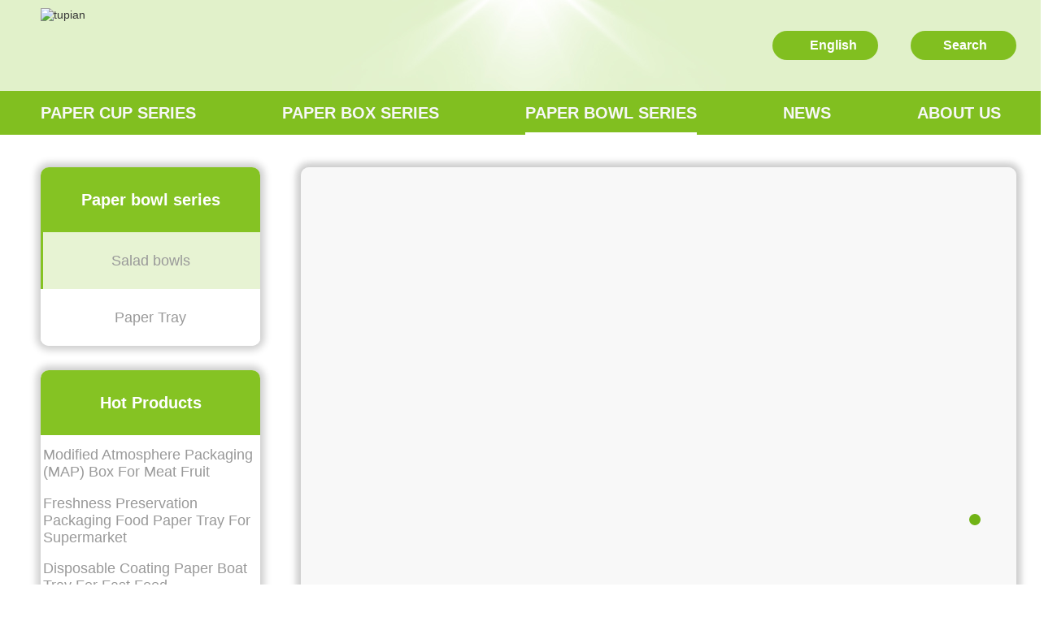

--- FILE ---
content_type: text/html; charset=utf-8
request_url: https://www.mingkay.com/lists/62.html?page=3
body_size: 4408
content:
<!DOCTYPE html>
<html lang="en">
<head>
	<meta charset="UTF-8">
	<meta name="viewport" content="width=device-width, initial-scale=1.0">
	<meta http-equiv="X-UA-Compatible" content="ie=edge">
	<title>paper soup bowl,paper bowl with lid,disposable paper bowl,Yuhao group</title>
	<meta name="keywords" content="paper,soup,bowl,paper,bowl,with,lid,disposable,paper,bowl,paper,bowl,300gsm,mesin,cetak,paper,,bowl,craft,paper,bowl" />
	<meta name="description" content="Changsha Mingkai Paper Products Co., Ltd. was established by Changsha Yuhao Imports &amp; Exports Trading Co. Ltd. with an initial investment of 50 Million Yuan, it is an enterprise focusing on manufacturing and exporting of biodegradable paper products. Our factory is located in the emerging industrial cluster in Hunan, China - Ningxiang Jinyu Industrial Park, covering an area of 20 acres with a construction area of over than 30,000 square meters. The industrial park is just 40 kilometers away from Changsha Xialing Port, which enjoys a unique water transportation routes, leading to all parts of the world." />
<!-- Google tag (gtag.js) -->
<script async src="https://www.googletagmanager.com/gtag/js?id=G-FZ5YPF1DT1"></script>


	<!-- Google tag (gtag.js) -->
<script async src="https://www.googletagmanager.com/gtag/js?id=G-FZ5YPF1DT1"></script>
<script>
  window.dataLayer = window.dataLayer || [];
  function gtag(){dataLayer.push(arguments);}
  gtag('js', new Date());

  gtag('config', 'G-FZ5YPF1DT1');
</script>	<link rel="stylesheet" href="/static/modules/cms/css/swiper.min.css">
	<link rel="stylesheet" href="/static/modules/cms/css/main.css">
	<link rel="stylesheet" href="/static/modules/cms/css/aos.css">
	<link rel="stylesheet" href="/static/modules/cms/css/animate.css">
	<!-- Google Tag Manager -->
    <script>(function(w,d,s,l,i){w[l]=w[l]||[];w[l].push({'gtm.start':
    new Date().getTime(),event:'gtm.js'});var f=d.getElementsByTagName(s)[0],
    j=d.createElement(s),dl=l!='dataLayer'?'&l='+l:'';j.async=true;j.src=
    'https://www.googletagmanager.com/gtm.js?id='+i+dl;f.parentNode.insertBefore(j,f);
    })(window,document,'script','dataLayer','GTM-MJDDGK5');</script>
    <!-- End Google Tag Manager -->
    <!-- Google Tag Manager (noscript) -->
    <noscript><iframe src="https://www.googletagmanager.com/ns.html?id=GTM-MJDDGK5"
    height="0" width="0" style="display:none;visibility:hidden"></iframe></noscript>
    <!-- End Google Tag Manager (noscript) -->
</head>

<body>
<header> 
 

	<div class="center">
		<div class="content clearfix">
			<a class="left logo" href="/">
				<img src="/uploads/images/20220706/daca7789875b66c1399376c34a542c84.png" class="img1" alt="tupian">
			</a>
			<div class="right clearfix">
				<div class="yychange clearfix">
					<div class="img"><img src="/static/modules/cms/images/change_1.png" alt=""></div>
					<div class="change">
						<p class="p1">English</p>
						<div class="detail">
							<div class="d1"><a href="http://mingkay.com/">English</a></div>
						<div class="d1"><a href="http://pv.mingkay.com/">En français</a> </div>	<!---->
						</div>
					</div>
					<div class="jt"><img src="/static/modules/cms/images/change_2.png" alt=""></div>
				</div>
				<div class="search clearfix">
					<form  action="/search">
					<div class="img"><img src="/static/modules/cms/images/change_3.png" alt=""></div>
					<input type="text" name="keyword" id="keyword" value="" placeholder="Search" />
					</form>
				</div>
			</div>
		</div>
	</div>
	<div class="bottom">
		<ul class="content clearfix tabs">
						<li class="left  hvr-underline-from-center ">
								<a href="/55.html">Paper Cup Series<i></i></a>

								<ul class="xl">
										<li><a href="/Doublewallcups.html">Double wall cups</a></li>
										<li><a href="/ColdDrinkPaperCups.html">Cold Drink Paper Cups</a></li>
										<li><a href="/IcecreamcupxZG.html">Ice cream cups</a></li>
										<li><a href="/Ripplewallcup.html">Ripple wall cups</a></li>
										<li><a href="/Saucecup.html">Sauce cups</a></li>
										<li><a href="/Singlewallpapercups.html">Single wall  cups</a></li>
										<li><a href="/Soupcups.html">Soup cups</a></li>
										<li><a href="/SouffleCup.html">Souffle Cup</a></li>
										<li><a href="/EmbossedCup.html">Embossed Cup</a></li>
									</ul>
								
			</li>
						<li class="left  hvr-underline-from-center ">
								<a href="/57.html">Paper box series<i></i></a>

								<ul class="xl">
										<li><a href="/Takeawaybox.html">Take away boxes</a></li>
										<li><a href="/Noodlebox.html">Noodle boxes</a></li>
										<li><a href="/Compartmentbox.html">Compartment boxes</a></li>
										<li><a href="/Paperplate.html">Paper plate</a></li>
										<li><a href="/Rectangleboxes.html">Rectangle boxes</a></li>
										<li><a href="/FriedChickenBoxes.html">Fried Chicken Boxes</a></li>
										<li><a href="/DisposableTablewareON5.html">Disposable Tableware</a></li>
										<li><a href="/PaperBag.html">Paper Bag</a></li>
									</ul>
								
			</li>
						<li class="left hover hvr-underline-from-center ">
								<a href="/62.html">Paper bowl series<i></i></a>

								<ul class="xl">
										<li><a href="/Saladbowls.html">Salad bowls</a></li>
										<li><a href="/PaperTray.html">Paper Tray</a></li>
									</ul>
								
			</li>
						<li class="left  hvr-underline-from-center ">
								<a href="/news.html">News</a>

								
			</li>
						<li class="left  hvr-underline-from-center ">
								<a href="/aboutus.html">About us</a>

								
			</li>
						
		</ul>
	</div>

</header>
		
		<section class="pro_section prolistPage">
			<div class="w1200 pro01">
				<div class="pro01_1">
					<div class="pro01_1_top">
						<div class="pro01_1_title">Paper bowl series</div>

												<div class="pro01_1_page hover"><a href="/Saladbowls.html">Salad bowls</a></div>
												<div class="pro01_1_page "><a href="/PaperTray.html">Paper Tray</a></div>
												
					</div>
					<div class="pro01_1_bottom">
						<div class="pro01_1_title">Hot Products</div>
												<div class="pro01_1_page"><a href="/PaperTray/130.html">Modified Atmosphere Packaging (MAP) Box For Meat Fruit</a></div>
												<div class="pro01_1_page"><a href="/PaperTray/129.html">Freshness Preservation Packaging Food Paper Tray For Supermarket</a></div>
												<div class="pro01_1_page"><a href="/PaperTray/123.html">Disposable Coating Paper Boat Tray For Fast Food</a></div>
												<div class="pro01_1_page"><a href="/PaperTray/122.html">Custom Printed Waterproof Board Boat Food Trays</a></div>
												<div class="pro01_1_page"><a href="/Saladbowls/119.html">Customized Togo Square Paper Food Container</a></div>
												
					</div>
				</div>
				<div class="pro02_2">
					<div class="part1">
						<!-- Swiper -->
						<div class="swiper mySwiper_a1">
							<div class="swiper-wrapper">
																<div class="swiper-slide">
									<img src="/uploads/images/20240910/6c8b6eb648f6d6feb4d4c36754fc2e47.png" alt="">
								</div>
															</div>
							<div class="swiper-pagination"></div>
						</div>
					    <div class="part1_1">
							<div class="tit">Salad bowls</div>
							<div class="ccont"> </div>
						    <div class="btn_a"><a href="/index.php/aboutus.html#lxwm" class="clearfix"><span>Inquiry Now</span><i></i></a></div>
						</div>
					</div>
					<div class="part2">
						<ul class="list clearfix">
														<li class="item scaleImg">
							<a href="/Saladbowls/93.html">
								<div class="img"><img src="/uploads/images/20230320/31885c3d7ba6b81406602a8788b50bca.jpg" alt=""></div>
							    <div class="cont">
									<div class="p1">Custom Print Disposable Salad Bowl </div>
									<div class="toptit clearfix">
        							    <div class="item1">Size</div>
        							    <div class="item1">Top Dia</div>
        							    <div class="item1">Bottom Dia</div>
        							    <div class="item1">Height</div>
        							    <div class="item1">Packaging</div>
        							</div>
        								<div class="bottomcont">
    								               									<div class="item1 clearfix">
        							         <div class="p1">500ml</div>
        							         <div class="p1">150</div>
            							     <div class="p1">128</div>
            							     <div class="p1">50</div>
            							     <div class="p1">50*6</div>
            							    </div>
            							                							            									<div class="item1 clearfix">
        							         <div class="p1">750ml</div>
        							         <div class="p1">150</div>
            							     <div class="p1">128</div>
            							     <div class="p1">60</div>
            							     <div class="p1">50*6</div>
            							    </div>
            							                							                							                							                							                							    							            </div>
								  
								</div>
							</a>
						    </li>
														<li class="item scaleImg">
							<a href="/Saladbowls/92.html">
								<div class="img"><img src="/uploads/images/20220919/4fbc56c48192e42eba93083bcececdbb.jpg" alt=""></div>
							    <div class="cont">
									<div class="p1">Biodegradable Manufacturer Food Packing Containers</div>
									<div class="toptit clearfix">
        							    <div class="item1">Size</div>
        							    <div class="item1">Top Dia</div>
        							    <div class="item1">Bottom Dia</div>
        							    <div class="item1">Height</div>
        							    <div class="item1">Packaging</div>
        							</div>
        								<div class="bottomcont">
    								               									<div class="item1 clearfix">
        							         <div class="p1">500ml</div>
        							         <div class="p1">150</div>
            							     <div class="p1">128</div>
            							     <div class="p1">50</div>
            							     <div class="p1">50*6</div>
            							    </div>
            							                							            									<div class="item1 clearfix">
        							         <div class="p1">750ml</div>
        							         <div class="p1">150</div>
            							     <div class="p1">128</div>
            							     <div class="p1">60</div>
            							     <div class="p1">50*6</div>
            							    </div>
            							                							                							                							                							                							    							            </div>
								  
								</div>
							</a>
						    </li>
														<li class="item scaleImg">
							<a href="/Saladbowls/76.html">
								<div class="img"><img src="/uploads/images/20220919/17592978d86b844d0c255fc9368f1d3d.jpg" alt=""></div>
							    <div class="cont">
									<div class="p1">Supplier Disposable Paper Bowls</div>
									<div class="toptit clearfix">
        							    <div class="item1">Size</div>
        							    <div class="item1">Top Dia</div>
        							    <div class="item1">Bottom Dia</div>
        							    <div class="item1">Height</div>
        							    <div class="item1">Packaging</div>
        							</div>
        								<div class="bottomcont">
    								               									<div class="item1 clearfix">
        							         <div class="p1">500ml</div>
        							         <div class="p1">150</div>
            							     <div class="p1">128</div>
            							     <div class="p1">45</div>
            							     <div class="p1">50*6</div>
            							    </div>
            							                							            									<div class="item1 clearfix">
        							         <div class="p1">650ml</div>
        							         <div class="p1">150</div>
            							     <div class="p1">128</div>
            							     <div class="p1">50</div>
            							     <div class="p1">50*6</div>
            							    </div>
            							                							                							                							                							                							    							            </div>
								  
								</div>
							</a>
						    </li>
														
						</ul>
						<!-- 分页 -->
						<div class="page">
							<div class="page_main clearfix">
								<div class="lzs"><a href="/lists/62.html?page=1">&lt;&lt;</a></div>
								<div class="btn"><a href="/lists/62.html?page=2">&lt;</a></div>
								<div class="nums">
									<div class="list1 clearfix">
																				<li class="item "><a href="/lists/62.html?page=1">1</a></li>
																				<li class="item "><a href="/lists/62.html?page=2">2</a></li>
																				<li class="item hover"><a href="/lists/62.html?page=3">3</a></li>
																				<li class="item "><a href="/lists/62.html?page=4">4</a></li>
																			</div>
								</div>
								<div class="btn btn1"><a href="/lists/62.html?page=4">&gt;</a></div>
								<div class="rzs"><a href="/lists/62.html?page=4">&gt;&gt;</a></div>

							</div>
						</div>
						
					</div>
				</div>
			</div>

		</section>

<footer class="clearfix">
	<div class="content clearfix">
		<div class="top clearfix">
			<div class="part1">
								<div class="part1_1">
					<div class="tit"><a href="/55.html">Paper Cup Series</a></div>
										<div class="list clearfix">
												<li class="item"><a href="/Doublewallcups.html">Double wall cups</a></li>
												<li class="item"><a href="/ColdDrinkPaperCups.html">Cold Drink Paper Cups</a></li>
												<li class="item"><a href="/IcecreamcupxZG.html">Ice cream cups</a></li>
												<li class="item"><a href="/Ripplewallcup.html">Ripple wall cups</a></li>
												<li class="item"><a href="/Saucecup.html">Sauce cups</a></li>
												<li class="item"><a href="/Singlewallpapercups.html">Single wall  cups</a></li>
												<li class="item"><a href="/Soupcups.html">Soup cups</a></li>
												<li class="item"><a href="/SouffleCup.html">Souffle Cup</a></li>
												<li class="item"><a href="/EmbossedCup.html">Embossed Cup</a></li>
											</div>
										
				</div>
								<div class="part1_1">
					<div class="tit"><a href="/57.html">Paper box series</a></div>
										<div class="list clearfix">
												<li class="item"><a href="/Takeawaybox.html">Take away boxes</a></li>
												<li class="item"><a href="/Noodlebox.html">Noodle boxes</a></li>
												<li class="item"><a href="/Compartmentbox.html">Compartment boxes</a></li>
												<li class="item"><a href="/Paperplate.html">Paper plate</a></li>
												<li class="item"><a href="/Rectangleboxes.html">Rectangle boxes</a></li>
												<li class="item"><a href="/FriedChickenBoxes.html">Fried Chicken Boxes</a></li>
												<li class="item"><a href="/DisposableTablewareON5.html">Disposable Tableware</a></li>
												<li class="item"><a href="/PaperBag.html">Paper Bag</a></li>
											</div>
										
				</div>
								<div class="part1_1">
					<div class="tit"><a href="/62.html">Paper bowl series</a></div>
										<div class="list clearfix">
												<li class="item"><a href="/Saladbowls.html">Salad bowls</a></li>
												<li class="item"><a href="/PaperTray.html">Paper Tray</a></li>
											</div>
										
				</div>
								<div class="part1_1">
					<div class="tit"><a href="/news.html">News</a></div>
										
				</div>
								<div class="part1_1">
					<div class="tit"><a href="/aboutus.html">About us</a></div>
										
				</div>
								
			</div>
			<div class="part2">
				<div class="p1">contact us</div>
				<div class="link clearfix">
					<div class="img"><img src="/static/modules/cms/images/foot_1.png" alt=""></div>
					<span>po@hnpacking.com</span>
				</div>
				<div class="link clearfix">
					<div class="img"><img src="/static/modules/cms/images/foot_2.png" alt=""></div>
					<span>0086-19918931888</span>
				</div>
				<div class="in"><a href="/index.php/aboutus.html#lxwm">Inquiry now</a></div>
				<div class="phone">
					<div class="img"><a href="https://www.facebook.com/mingkaiofficial"><img src="/static/modules/cms/images/foot_3.png" alt=""></a></div>
					<div class="img"><a href="https://www.linkedin.com/company/mingkai-paper-products"><img src="/static/modules/cms/images/foot_4.png" alt=""></a></div>
					<div class="img"><a href=""><img src="/static/modules/cms/images/foot_5.png" alt=""></a></div>
				</div>
			</div>

		</div>
		<div class="bottom">
			<div class="link1">© Copyright Changsha Mingkai Paper ProductsTechnical Support:<a href="https://www.hnsuma.com/" target="_blank">SUMA</a></div>

		</div>

	</div>

</footer>


</body>
<script src="/static/modules/cms/js/jquery.min.js"></script>
<script src="/static/modules/cms/js/swiper.min.js"></script>
<script src="/static/modules/cms/js/main.js"></script>
<script type="text/javascript" src="/static/modules/cms/js/jquery.SuperSlide.2.1.1.js"></script>
<script src="/static/modules/cms/js/aos.js"></script>
<script>
	$(".yychange").click(function() {
		$(".yychange .detail").toggle()
	})
</script>
<script>
	var swiper = new Swiper('.home3 .swiper-container', {
		slidesPerView: 3,
		spaceBetween: 30,
		centeredSlides: true,
		loop: true,
		pagination: {
			el: '.swiper-pagination',
			clickable: true,
		},
		navigation: {
			nextEl: '.swiper-button-next',
			prevEl: '.swiper-button-prev',
		},
	});
	var swiper1 = new Swiper('.home7 .swiper-container', {
		slidesPerView: 3,
		spaceBetween: 30,
		centeredSlides: true,
		loop: true,
		pagination: {
			el: '.swiper-pagination',
			clickable: true,
		},
		navigation: {
			nextEl: '.swiper-button-next',
			prevEl: '.swiper-button-prev',
		},
	});

	$('.home5_main .bd .item').click(function() {
		var index = $(this).index();
		$(this).addClass("hover").siblings().removeClass("hover");
		$(this).parents(".home5").find(".hd .part_1").eq(index).show().siblings().hide();
	});
		  var swiper_a1 = new Swiper(".mySwiper_a1", {
	autoplay: {
	    delay: 3000,
	    stopOnLastSlide: false,
	    disableOnInteraction: false,
	},
	effect: 'fade',
		        pagination: {
		          el: ".swiper-pagination",
		        },
		      });
</script>
<script type="text/javascript">
	AOS.init({
		easing: 'ease-out-back',
		duration: 500
	});
</script>
</html>


--- FILE ---
content_type: text/css
request_url: https://www.mingkay.com/static/modules/cms/css/main.css
body_size: 11024
content:
@font-face{font-family: f1; src: url(W4.TTF);}
html{font-size: 100%; width: 100%; outline: none; min-height: 100%; position: relative;}
body{background: #fff;font-family: arial, "Microsoft Yahei", "ÃƒÆ’Ã‚Â¥Ãƒâ€šÃ‚Â¯Ãƒâ€šÃ‚Â°ÃƒÆ’Ã‚Â®ÃƒÂ¢Ã¢â€šÂ¬Ã‚Â Ãƒâ€šÃ‚Â¿ÃƒÆ’Ã‚Â¨ÃƒÂ¢Ã¢â€šÂ¬Ã¢â€žÂ¢ÃƒÂ¢Ã¢â€šÂ¬Ã‚Â¹ÃƒÆ’Ã‚Â©ÃƒÂ¢Ã¢â€šÂ¬Ã¢â‚¬ÂÃƒÂ¢Ã¢â€šÂ¬Ã‚Â ÃƒÆ’Ã‚Â¥ÃƒÂ¢Ã¢â€šÂ¬Ã‹Å“Ãƒâ€šÃ‚Â´ÃƒÆ’Ã‚Â§Ãƒâ€šÃ‚Â²Ãƒâ€šÃ‚Â¦", "Helvetica Neue", Helvetica, Tahoma, sans-serif;font-size: 14px;font-weight: 400;color: #333333;text-align: left;margin: auto;width: 100%;min-width: 1300px;outline: none;}
body,
div,
p,
input,
a,
span,
img,
ul,
li,
textarea,
select,
button{outline: none;}
a,
a:hover{color: #373737; text-decoration: none;}
html{font-size: 100%; width: 100%; outline: none;}
body,
div,
p,
span,
ul,
li,
a,
input,
textarea{box-sizing: border-box;}
.clearfix::after{display: block; content: ''; clear: both;}
ul{margin: 0; padding: 0;}
li{list-style: none;}
.left{float: left;}
.right{float: right;}
img{width: 100%;height: auto;object-fit: cover;}
p{margin: 0;}
.boxShadow{-moz-box-shadow: 0 1px 5px rgba(0, 0, 0, 0.26); -webkit-box-shadow: 0 1px 5px rgba(0, 0, 0, 0.26); box-shadow: 0 1px 5px rgba(0, 0, 0, 0.26);}
/* gShow */
.gShow{opacity: 0;}
@keyframes mymove{from{transform: translate3d(0, 50%, 0); opacity: 0;} to{transform: translate3d(0, 0, 0); opacity: 1;}}
@-webkit-keyframes mymove
/* Safari and Chrome */{from{transform: translate3d(0, 50%, 0); opacity: 0;} to{transform: translate3d(0, 0, 0); opacity: 1;}}
.fontFadeIn{animation: 3s ease 0s 1 normal none running fontMove; -webkit-animation: 3s ease 0s 1 normal none running fontMove;}
@keyframes fontMove{from{transform: translate3d(-10%, 50%, 0); opacity: 0;} to{transform: translate3d(0, 0, 0); opacity: 1;}}
@-webkit-keyframes fontMove
/* Safari and Chrome */{from{transform: translate3d(-10%, 50%, 0); opacity: 0;} to{transform: translate3d(0, 0, 0); opacity: 1;}}
/* scaleImg */
.scaleImg{overflow: hidden; display: block;}
.scaleImg .img{/* filter: grayscale(100%); */}
.scaleImg img{transition-duration: .3s; display: block;}
.scaleImg:hover img{transform: scale(1.1); /* filter: grayscale(0); */}
.pwrap {transition-duration:.6s;}
.pwrap:hover {transform:translateY(-10px);transition:all ease .6s;}
/* banner */
.banner{position: relative; overflow: hidden;}
.banner img{/* transform: scale(1, 1); *//* -webkit-transform: scale(1, 1); *//* animation: 10s infinite alternate bannerMove; *//* -webkit-animation: 10s infinite alternate bannerMove; */display: block;}
@keyframes bannerMove{from{transform: scale(1, 1);} to{transform: scale(1.1, 1.1);}}
@-webkit-keyframes bannerMove
/*Safari and Chrome*/{from{-webkit-transform: scale(1, 1);} to{-webkit-transform: scale(1.1, 1.1);}}
/* content */
.content{width: 1200px; margin: 0 auto;}
.swiper-pagination-bullet-active{width: 20px!important;border-radius: 12px;}
/* header */
header{z-index: 999;position: relative;}


header .center{height: 112px;background: url(../images/top_bg.jpg) center center no-repeat;}
header .center .logo img{width: auto;}
header .center .logo .img1{float: left;margin-top: 10px;}
header .center .logo .img2{float: left;margin-left: 34px;margin-top: 19px;}

header .right{margin-top: 38px;}
header .right .yychange{width: 130px;height: 36px;line-height: 36px;background-color: #81bf20;border-radius: 30px;float: left;position: relative;margin-right: 40px;}
header .right .yychange .img{width: 22px;height: 22px;float: left;margin-top: 7px;margin-left: 12px;margin-right: 8px;}
header .right .yychange .img img{}
header .right .yychange .change{float: left;background-color: #81bf20;padding: 0 4px;}
header .right .yychange .change .p1{font-size: 16px;color: #ffffff;font-weight: bold;}
header .right .yychange .change .p2{font-size: 16px;color: #ffffff;font-weight: bold;}
header .right .yychange .jt{width: 10px;height: 6px;position: absolute;right: 10px;top: -2px;}
header .right .yychange .jt img{}
header .right .search{width: 130px;height: 36px;line-height: 36px;background-color: #81bf20;border-radius: 30px;float: left;}
header .right .search .img{width: 18px;height: 20px;float: left;margin-top: 7px;margin-left: 12px;margin-right: 8px;}
header .right .search .img img{}
header .right .search input{
    width: 80px;
    border: 0;
    height: 32px;
    line-height: 32px;
    background: #81bf20;font-size: 16px;color:#ffffff;font-weight: bold;color: #FFFFFF;
}
header .right .yychange .change .detail{display: none;position: absolute;z-index: 999999999;background: #fff;width: 100px;left: 30px;top: 42px;border-radius: 6px;}
header .right .yychange .change .detail .d1{
 font-size: 16px;
 color: #ffffff;
 font-weight: bold;
 border-bottom: 1px solid #eaeaea;
 }
header .right .yychange .change .detail .d1 a{font-size: 14px;color: #999999;font-weight: bold;text-align: center;display: block;}
header .right .yychange .change .detail .d1 a:hover{font-size: 14px;color: #ccc;font-weight: bold;}
input::-webkit-input-placeholder {color: #fff;}





header .bottom{background-color: #81bf20;}
header .bottom .tabs>li{text-align: center;position: relative;/* margin: 0px 26px; */margin-right: 80px;}
header .bottom .tabs>li>a{transition: .3s;line-height: 54px;height: 54px;font-size: 20px;color: #f7f7f7;display: block;/* margin: 17px 0; */font-weight: bold;text-transform: uppercase;margin-right: 26px;}
header .bottom .tabs>li.active>a,
header .bottom .tabs>li:hover>a{color: #ffffff;}
header .bottom .tabs>li ul{position: absolute;left: -5px;background-color: #fff;top: 54px;/* transform: scale(0,1); */transition:all ease .6s;width: 112%;height: 0;overflow: hidden;}
header .bottom .tabs>li ul a{display: block; padding: 0 12px; line-height: 40px; transition: .3s;}
header .bottom .tabs>li:hover ul{/* transform: scale(1); */height: auto;transition:all ease .6s;}
header .bottom .tabs>li ul a:hover{background-color: #3cba7182;color: #fff;}
header .center .tel .right_c .dh{font-size: 16px;color: #333333;}
header .center .tel .right_c .dh span{font-size: 24px;color: #e5151f;font-weight: bold;}
header .bottom .tabs>li:last-child a{border-right: 0;}
header .bottom .tabs>li>a i{width: 10px;height: 6px;background: url(../images/change_2.png) center center no-repeat;display: block;position: absolute;right: 0;top: 24px;}
header .bottom .tabs>li:last-child{margin-right: 0;}
header .bottom .tabs>li:last-child a{margin-right: 0;}
header .bottom .tabs>li.hover a,header .bottom .tabs>li:hover a{border-bottom: #ffffff solid 3px;}
/* ÃƒÆ’Ã‚Â¤Ãƒâ€šÃ‚Â¸Ãƒâ€šÃ‚Â»ÃƒÆ’Ã‚Â©Ãƒâ€šÃ‚Â¡Ãƒâ€šÃ‚ÂµÃƒÆ’Ã‚Â¥ÃƒÂ¢Ã¢â€šÂ¬Ã‚Â ÃƒÂ¢Ã¢â€šÂ¬Ã‚Â¦ÃƒÆ’Ã‚Â¥Ãƒâ€šÃ‚Â®Ãƒâ€šÃ‚Â¹ */
/*ÃƒÆ’Ã‚Â¦Ãƒâ€šÃ‚ÂÃƒâ€¦Ã¢â‚¬Å“ÃƒÆ’Ã‚Â§Ãƒâ€šÃ‚Â´Ãƒâ€šÃ‚Â¢ */ 

header .bottom .tabs .xl li:hover a{border:0;}
header .bottom .tabs .xl li a{border:0;}





/*top_home*/
.top_home{margin-top: 40px;margin-bottom: 30px;}
.top_home img{width: 100%;height: 160px;}

.home{overflow: hidden;}




@-webkit-keyframes rotate{0%{transform: scale(1)} 50%{transform: scale(1.2)} 100%{transform: scale(1)}}
@-moz-keyframes rotate{0%{transform: scale(1)} 50%{transform: scale(1.2)} 100%{transform: scale(1)}}
@-o-keyframes rotate{0%{transform: scale(1)} 50%{transform: scale(1.2)} 100%{transform: scale(1)}}
@keyframes rotate{0%{transform: scale(1)} 50%{transform: scale(1.2)} 100%{transform: scale(1)}}

.home_1_top .swiper-button-btn{height: 50px; width: 50px; background-color: rgba(255,255,255,.2); background-size: 15px 28px; margin-top: -30px; transition: .3s;}
.home_1_top .swiper-button-btn:hover{background-color: #076CE0;}
.home_1_top .swiper-button-prev{background: url(../images/by_left.png) center center no-repeat; left: 50%; margin-left: -650px;width: 40px;height: 40px;background-size: cover;}
.home_1_top .swiper-button-next{background: url(../images/by_right.png) center center no-repeat; right: 50%; margin-right: -650px;width: 40px;height: 40px;background-size: cover;}
.home_1_top .swiper-button-prev:hover{background: url(../images/by_left1.png) center center no-repeat;width: 40px;height: 40px;background-size: cover;}
.home_1_top .swiper-button-next:hover{background: url(../images/by_right1.png) center center no-repeat;width: 40px;height: 40px;background-size: cover;}
.home_1_top .swiper-pagination{bottom: 140px;width: auto;left: 0;}
.home_1_top .swiper-pagination-bullet{width: 40px; height: 3px;border-radius: 0; opacity: 1; transition: .3s; background-color: #d9d9d7;  margin-right: 12px !important;}
.home_1_top .swiper-pagination-bullet-active{background-color: #9bc225;width: 40px!important; height: 3px;}
.home_1_top .swiper-pagination{}
.content1{position: relative;}

.home1{margin-top: 24px;padding-bottom: 100px;}
.home1 .left{width: 600px;height: 420px;}
.home1 .left .img{width: 600px;height: 420px;}
.home1 .left .img img{}
.home1 .right{width: 550px;}
.home1 .right .title{font-size: 30px;color: #202020;font-weight: bold;padding-top: 64px;padding-bottom: 40px;}
.home1 .right .cont{font-size: 16px;color: #202020;line-height: 34px;height: 200px;}
.home1 .right .btn{}
.home1 .right .btn .btn1{width: 230px;height: 60px;background-color: #84a82b;line-height: 60px;border-radius: 6px;padding-left: 30px;margin-right: 24px;float: left;}
.home1 .right .btn .btn1 span{font-size: 22px;color: #fff;float: left;width: 140px;}
.home1 .right .btn .btn1 .img{width: 33px;height: 27px;float: left;margin-top: 6px;}
.home1 .right .btn .btn1 .img img{}

.home1 .right .btn .btn2{width: 220px;height: 60px;background-color: #84a82b;line-height: 60px;border-radius: 6px;padding-left: 30px;float: left;}
.home1 .right .btn .btn2 span{font-size: 22px;color: #fff;float: left;width: 120px;}
.home1 .right .btn .btn2 .img{width: 34px;height: 26px;float: left;margin-top: 6px;}
.home1 .right .btn .btn2 .img img{}

.home2{height: 250px;background: url(../images/home2_1.jpg) center center no-repeat;}
.home2 .p1{font-size: 36px;color: #fefefe;font-weight: bold;text-align: center;padding-top: 68px;padding-bottom: 30px;}
.home2 .p2{font-size: 18px;color: #fefefe;width: 1030px;text-align: center;margin: 0 auto;line-height: 33px;}
.htit{text-align: center;padding: 100px 0 40px 0;position: relative;z-index: 9999;}
.htit .p1{font-size: 48px;color: #202020;font-weight: bold;text-transform: uppercase;}
.htit .p2{font-size: 48px;color: #84a82b;font-weight: bold;text-transform: uppercase;}
.htit .p3{font-size: 48px;color: #fff;font-weight: bold;text-transform: uppercase;position: relative;z-index: 99999999999999;margin-right: 85px;}
.home3{
    position: relative;
}
.home3 .home3_main{}
.home3 .home3_main .bd{
    text-align: center;
}
.home3 .home3_main .bd .list{
    display: inline-block;
}
.home3 .home3_main .bd .list .item{float: left;margin-right: 40px;}
.home3 .home3_main .bd .list .item a{font-size: 20px;color: #999999;font-weight: bold;height: 56px;line-height: 56px;text-transform: uppercase;}
.home3 .home3_main .hd{width: 1360px;margin: 0 auto;position: relative;}
.home3 .home3_main .hd .swiper-container{width: 88.3%;height: 666px;position: initial;}
.home3 .home3_main .hd .swiper-slide {text-align: center;font-size: 18px;display: -webkit-box;display: -ms-flexbox;display: -webkit-flex;display: flex;-webkit-box-pack: center;-ms-flex-pack: center;-webkit-justify-content: center;justify-content: center;-webkit-box-align: center;-ms-flex-align: center;-webkit-align-items: center;align-items: center;transition: 300ms;transform: scale(1);}
.home3 .home3_main .hd .swiper-slide-active,.home3 .home3_main .hd .swiper-slide-duplicate-active{transform: scale(1.2);z-index: 99;}
.home3 .home3_main .hd .swiper-slide .img img{border-radius: 20px;overflow: hidden;display: block;height: 370px;object-fit: contain;}
.home3 .home3_main .bd .list .item:hover a{font-size: 24px;color: #ffffff;font-weight: bold;height: 56px;line-height: 56px;background-color: #84a82b;border-radius: 8px;text-align: center;display: block;padding: 0 24px;box-shadow: 0 0 10px #d1dec2;}

.home3 .home3_main .hd .swiper-container .swiper-button-prev{width: 49px;height: 49px;background: url(../images/home7_left.png) center center no-repeat;} 
.home3 .home3_main .hd .swiper-container .swiper-button-next{width: 49px;height: 49px;background: url(../images/home7_right.png) center center no-repeat;} 
.home3 .home3_main .hd .swiper-container .swiper-button-prev:hover{width: 49px;height: 49px;background: url(../images/home7_lefti.png) center center no-repeat;} 
.home3 .home3_main .hd .swiper-container .swiper-button-next:hover{width: 49px;height: 49px;background: url(../images/home7_righti.png) center center no-repeat;} 
.home3 .home3_main .hd .swiper-slide-active .img{box-shadow: 0 0 10px #cccccc;border-radius: 20px;overflow: hidden;display: block;}

.home3 .home3_main .btn .btn1{width: 230px;height: 60px;background-color: #84a82b;line-height: 60px;border-radius: 6px;padding-left: 30px;margin-right: 24px;float: left;margin-left: 360px;}
.home3 .home3_main .btn .btn1 span{font-size: 22px;color: #fff;float: left;width: 140px;}
.home3 .home3_main .btn .btn1 .img{width: 33px;height: 27px;float: left;margin-top: 6px;}
.home3 .home3_main .btn .btn1 .img img{}

.home3 .home3_main .btn .btn2{width: 220px;height: 60px;background-color: #84a82b;line-height: 60px;border-radius: 6px;padding-left: 30px;float: left;}
.home3 .home3_main .btn .btn2 span{font-size: 22px;color: #fff;float: left;width: 120px;}
.home3 .home3_main .btn .btn2 .img{width: 34px;height: 26px;float: left;margin-top: 6px;}
.home3 .home3_main .btn .btn2 .img img{}
.home4 .part1 {margin-bottom: 66px;position: relative;z-index: 99;}
.home4 .part1 .left{width: 581px;height: 440px;}
.home4 .part1 .left .img{width: 581px;height: 440px;}
.home4 .part1 .left .img img{}
.home4 .part1 .right{width: 550px;}
.home4 .part1 .right .title{font-size: 30px;color: #202020;font-weight: bold;padding-top: 56px;padding-bottom: 30px;}
.home4 .part1 .right .cont{font-size: 16px;color: #999999;line-height: 34px;height: 200px;}
.home4 .part1 .right .ftitle{font-size: 16px;color: #202020;margin-bottom: 10px;}
.home4 .part1 .right .btn{}
.home4 .part1 .right .btn .btn1{width: 230px;height: 60px;background-color: #84a82b;line-height: 60px;border-radius: 6px;padding-left: 30px;margin-right: 24px;float: left;}
.home4 .part1 .right .btn .btn1 span{font-size: 22px;color: #fff;float: left;width: 140px;}
.home4 .part1 .right .btn .btn1 .img{width: 33px;height: 27px;float: left;margin-top: 6px;}
.home4 .part1 .right .btn .btn1 .img img{}

.home4 .part1 .right .btn .btn2{width: 220px;height: 60px;background-color: #84a82b;line-height: 60px;border-radius: 6px;padding-left: 30px;float: left;}
.home4 .part1 .right .btn .btn2 span{font-size: 22px;color: #fff;float: left;width: 120px;}
.home4 .part1 .right .btn .btn2 .img{width: 34px;height: 26px;float: left;margin-top: 6px;}
.home4 .part1 .right .btn .btn2 .img img{}
.home4 .part1:last-child .left{float: right;}
.home4 .part1:last-child .right{float: left;}
.home5{
    position: relative;
}
.home5 .home5_main{}
.home5 .home5_main .bd{
    text-align: center;
    margin-bottom: 30px;
}
.home5 .home5_main .bd .list{
    display: inline-block;
}
.home5 .home5_main .bd .list .item{/* overflow: hidden; */float: left;margin-right: 140px;cursor: pointer;}
.home5 .home5_main .bd .list .item .img{
    height: 100px;
    overflow: hidden;
}
.home5 .home5_main .bd .list .item .img img{
    width: auto;
    margin: 0 auto;
    display: block;
}
.home5 .home5_main .bd .list .item .p1{font-size: 18px;color: #999999;font-weight: bold;}
.home5 .home5_main .bd .list .item:last-child{margin-right: 0;}
.home5 .home5_main .hd{}
.home5 .home5_main .hd .part_1{display: none;}
.home5 .home5_main .hd .part_1:first-child{display: block;}
.home5 .home5_main .hd .part_1 .left{width: 570px;}
.home5 .home5_main .hd .part_1 .left .img{margin-bottom: 30px;width: 570px;height: 440px;border-radius: 10px;overflow: hidden;}
.home5 .home5_main .hd .part_1 .left .img img{
    height: 100%;
}
.home5 .home5_main .hd .part_1 .right{width: 600px;}
.home5 .home5_main .hd .part_1 .right .img{margin-bottom: 30px;}
.home5 .home5_main .hd .part_1 .right .img img{}
.home5 .home5_main .bd .list .item:nth-child(3) .img img{padding-top: 20px;}
.home5 .home5_main .bd .list .item:hover .p1,.home5 .home5_main .bd .list .item.hover .p1{color: #84a82b;}
.home5 .home5_main .bd .list .item:hover .img img,.home5 .home5_main .bd .list .item.hover .img img{filter: drop-shadow(0px 0 #84a82b);/* left: 0px; */position: relative;transform: translateX(-120px);filter: drop-shadow(120px 0 #84a82b);}

.home5 .home5_main .btn .btn1{width: 230px;height: 60px;background-color: #84a82b;line-height: 60px;border-radius: 6px;padding-left: 30px;margin-right: 24px;float: left;margin-left: 360px;}
.home5 .home5_main .btn .btn1 span{font-size: 22px;color: #fff;float: left;width: 140px;}
.home5 .home5_main .btn .btn1 .img{width: 33px;height: 27px;float: left;margin-top: 6px;}
.home5 .home5_main .btn .btn1 .img img{}

.home5 .home5_main .btn .btn2{width: 220px;height: 60px;background-color: #84a82b;line-height: 60px;border-radius: 6px;padding-left: 30px;float: left;}
.home5 .home5_main .btn .btn2 span{font-size: 22px;color: #fff;float: left;width: 120px;}
.home5 .home5_main .btn .btn2 .img{width: 34px;height: 26px;float: left;margin-top: 6px;}
.home5 .home5_main .btn .btn2 .img img{}
.home5 .home5_main .hd .part_1 .right .img:first-child{width:600px;height:540px;}
.home5 .home5_main .hd .part_1 .right .img{width:600px;height:450px;border-radius: 10px;overflow: hidden;}
.home5 .home5_main .hd .part_1 .right .img img{height:100%;}

.home6{
    position: relative;
}
.home6 .home6_main{}
.home6 .home6_main .cont{
    margin-top: -94px;
}
.home6 .home6_main .cont .part1{width: 50%;float: left;margin-top: 60px;}
.home6 .home6_main .cont .part1 .list{
    width: 59%;
    float: right;
    margin-right: 6%;
}
.home6 .home6_main .cont .part1 .list .item{
    margin-bottom: 40px;
}
.home6 .home6_main .cont .part1 .list .item i{width: 20px;height: 20px;background-color: #b8b8b8;border-radius: 50%;float: left;display: block;margin-right: 14px;margin-top: 10px;}
.home6 .home6_main .cont .part1 .list .item span{font-size: 18px;color: #202020;float: left;width: 93%;line-height: 36px;}
.home6 .home6_main .cont .part2{width: 50%;float: right;}
.home6 .home6_main .cont .part2 .img{}
.home6 .home6_main .cont .part2 .img img{}

.home7{}
.home7 .hd{width: 1300px;margin: 0 auto;position: relative;	}
.home7 .swiper-container{    width: 88.3%; position: initial;}
.home7 .swiper-container .swiper-slide{
    position: relative;
}
.home7 .swiper-container .swiper-slide .time{
    position: absolute;
    background: linear-gradient(to top,#70b315,#8fc929);
    width: 70px;
    text-align: center;
    border-top-left-radius: 10px;
    border-bottom-right-radius: 10px;
    height: 70px;
    z-index: 99;
}
.home7 .swiper-container .swiper-slide .time .day{font-size: 40px;color: #ffffff;font-weight: bold;}
.home7 .swiper-container .swiper-slide .time .year{font-size: 14px;color: #ffffff;}
.home7 .swiper-container .swiper-slide .img{
    height: 290px;
}
.home7 .swiper-container .swiper-slide .img img{
    display: block;
    height: 290px;
    object-fit: cover;
}
.home7 .swiper-container .swiper-slide .txt{
    padding: 0 24px;
    padding-top: 34px;
    background: #f9f9f9;
    height: 190px;
}
.home7 .swiper-container .swiper-slide .txt .p1{font-size: 24px;color: #202020;font-weight: bold;}
.home7 .swiper-container .swiper-slide .txt .p2{font-size: 15px;color: #666666;line-height: 24px;height: 80px;}
.home7 .swiper-container .swiper-slide .txt .p3{width: 45px;height: 8px;background: url(../images/home7_jt.png) center center no-repeat;float: right;}
.home7 .swiper-container .swiper-slide .detail{display: none;position: absolute;width: 100%;height: 100%;top: 0;background: linear-gradient(to top,#70b315,#8fc929);padding: 0 24px;padding-top: 174px;border-radius: 10px;}
.home7 .swiper-container .swiper-slide .detail .txt1{}
.home7 .swiper-container .swiper-slide .detail .txt1 .p1{font-size: 24px;color: #fff;font-weight: bold;padding-bottom: 26px;}
.home7 .swiper-container .swiper-slide .detail .txt1 .p2{font-size: 15px;color: #fff;line-height: 26px;height: 214px;}
.home7 .swiper-container .swiper-slide .detail .txt1 .p3{width: 45px;height: 8px;background: url(../images/home7_jt1.png) center center no-repeat;float: right;}

.home7 .home7_main .hd .swiper-container .swiper-button-prev{width: 49px;height: 49px;background: url(../images/home7_left.png) center center no-repeat;} 
.home7 .home7_main .hd .swiper-container .swiper-button-next{width: 49px;height: 49px;background: url(../images/home7_right.png) center center no-repeat;} 
.home7 .home7_main .hd .swiper-container .swiper-button-prev:hover{width: 49px;height: 49px;background: url(../images/home7_lefti.png) center center no-repeat;} 
.home7 .home7_main .hd .swiper-container .swiper-button-next:hover{width: 49px;height: 49px;background: url(../images/home7_righti.png) center center no-repeat;} 
.home7 .swiper-container .swiper-slide:hover .detail{display: block;}

.home7 .home7_main .btn .btn1{width: 230px;height: 60px;background-color: #84a82b;line-height: 60px;border-radius: 6px;padding-left: 30px;margin-right: 24px;float: left;margin-left: 360px;}
.home7 .home7_main .btn .btn1 span{font-size: 22px;color: #fff;float: left;width: 140px;}
.home7 .home7_main .btn .btn1 .img{width: 33px;height: 27px;float: left;margin-top: 6px;}
.home7 .home7_main .btn .btn1 .img img{}

.home7 .home7_main .btn .btn2{width: 220px;height: 60px;background-color: #84a82b;line-height: 60px;border-radius: 6px;padding-left: 30px;float: left;margin-left: 480px;margin-top: 40px;}
.home7 .home7_main .btn .btn2 span{font-size: 22px;color: #fff;float: left;width: 120px;}
.home7 .home7_main .btn .btn2 .img{width: 34px;height: 26px;float: left;margin-top: 6px;}
.home7 .home7_main .btn .btn2 .img img{}
.home8{
    padding-bottom: 100px;
    position: relative;
}
.home8 .home8_main{}
.home8 .home8_main .list{}
.home8 .home8_main .list .item{width: 16.6%;height: 100px;float: left;margin-bottom: 4px;}
.home8 .home8_main .list .item .img{}
.home8 .home8_main .list .item .img img{
    object-fit: cover;
}




/* xp */
.xp{height: 220px;width: 100%;background: url(../images/xp.jpg) center center no-repeat;padding: 40px 0 0 120px;margin-top: 30px;}

/* scaleImg */
.scaleImg{overflow: hidden; display: block;}
.scaleImg img{transition-duration: .3s; display: block;}
.scaleImg:hover img{transform: scale(1.1); /* filter: grayscale(0); */}
/* footer */
footer{height: 100%;width: 100%;padding-top: 30px;background: url(../images/foot_bg.png) center center no-repeat;background-size: cover;}
footer .part1{width: 1000px;float: left;margin-top: 150px;}
footer .part1 .part1_1{float: left;margin-right: 50px;}
footer .part1 .part1_1 .tit{font-size: 18px;color: #386a01;text-transform: uppercase;padding-bottom: 10px;}

footer .part1 .part1_1 .list{}
footer .part1 .part1_1 .list .item{}
footer .part1 .part1_1 .list .item a{font-size: 17px;color: #ffffff;line-height: 46px;}
footer .part2{width: 190px;float: right;margin-top: 150px;}
footer .part2 .p1{font-size: 18px;color: #386a01;text-transform: uppercase;margin-bottom: 30px;}
footer .part2 .link{
    margin-bottom: 36px;
}
footer .part2 .link .img{width: 24px;height: 24px;float: left;margin-right: 12px;}
footer .part2 .link .img img{}
footer .part2 .link span{font-size: 17px;color: #fff;}
footer .part2 .in{
    margin-bottom: 30px;
}
footer .part2 .in a{font-size: 24px;color: #fff;width: 190px;height: 50px;line-height: 50px;text-align: center;border-radius: 6px;background-color: #437709;display: block;}
footer .part2 .phone{
    padding-left: 28px;
}
footer .part2 .phone .img{width: 30px;height: 30px;float: left;margin-right: 24px;}
footer .bottom{
    text-align: center;
    border-top: 1px solid #7ab120;
    line-height: 80px;
}
footer .bottom .link1{font-size: 16px;color: #ffffff;float: left;text-align: center;padding-left: 300px;}
footer .bottom .link1 a{font-size: 16px;color: #ffffff;}
footer .top{height: auto;}

.cb_1{position: absolute;right: 0;top: 450px;width: 650px;background: url(../images/cb_1.png) center center no-repeat;height: 1570px; z-index: -999999;}
.cb_2{position: absolute;left: 0;top: -160px;width: 408px;height: 1050px;background: url(../images/cb_2.png) center center no-repeat;}
.cb_3{position: absolute;left: 0;top: 360px;width: 252px;height: 585px;background: url(../images/cb_3.png) center center no-repeat;}
.cb_4{position: absolute;right: 0;top: 0;width: 113px;height: 345px;background: url(../images/cb_4.png) center center no-repeat;}

.home1 .right .btn .btn1:hover,.home1 .right .btn .btn2:hover,.home3 .home3_main .btn .btn1:hover,.home3 .home3_main .btn .btn2:hover,.home4 .part1 .right .btn .btn1:hover,.home4 .part1 .right .btn .btn2:hover,.home5 .home5_main .btn .btn1:hover,.home5 .home5_main .btn .btn2:hover,.home7 .home7_main .btn .btn2:hover{    background-color: #95b93d;}
footer .part2 .in a:hover{background-color: #5b9719;}
footer .part1 .part1_1 .list .item a:hover{color: #CCCCCC;}




/* hdBanner */


.cb{width: 280px;border: 1px solid #ededed;overflow: hidden;}
.cb .tit{height: 90px;background-color: #3cba71;padding-top: 22px;padding-left: 40px;}
.cb .tit .p1{font-size: 18px;color: #ffffff;font-weight: bold;}
.cb .tit .p2{font-size: 24px;color: #ffffff;font-weight: bold;opacity: 0.4;}
.cb .cont{}
.cb .cont .item{cursor: pointer;height: 60px;line-height: 60px;text-indent: 44px;background: #fff;border-bottom: 1px solid #ededed;position: relative;}
.cb .cont .item a{font-size: 15px;color: #666666;}
.cb .cont .item .wrap1{
    color: #3cba71;
    position: absolute;
    left: -60px;transition: all ease .6s;
}
.cb .cont .item .wrap2{transition: all ease .6s;position: absolute;right: -20px;color: #3cba71;}

.cb .cont .item:hover .wrap1{
    color: #3cba71;
    position: absolute;
    left: -20px;transition: all ease .6s;
}
.cb .cont .item:hover .wrap2{transition: all ease .6s;position: absolute;right: 24px;color: #3cba71;}
.cb .cont .item:hover a{font-size: 15px;color: #3cba71;}


/* ÃƒÂ¥Ã¢â‚¬Â Ã¢â‚¬Â¦ÃƒÂ©Ã‚Â¡Ã‚Âµ */
.nyBanner{height: 400px;}
.nyBanner .p1 {font-size:24px;color:rgba(255,255,255,0.4);text-align: left;}
.nyBanner .p2 {font-size:44px;color:#ffffff;text-align: left;padding-top: 0px;margin-bottom: 40px;}
.nyBanner .p3{width: 60px;height: 4px;background-color: #d7ab6c;}
.nyBanner .img2{width: 45px;height: 43px;margin: 0 auto;margin-top: 34px;}
.nyBanner .img2 img {}
.nyBanner .img1 {position:absolute;display:block;background-size:cover;object-fit:cover;height: 400px;}
.nyBanner .content {position:relative;/* z-index:99; */padding-top: 250px;}

.breadCrumbs{ margin-top: 0px;}
.breadCrumbs .breadCrumbs_main{line-height: 36px;height: 36px;border-radius: 30px;background-color: rgba(255,255,255,0.2);display: inline-block;}
.breadCrumbs li{float: left;}
.breadCrumbs li a{font-size: 14px;color: #ffffff;display: block;padding: 0 40px;}
.breadCrumbs li a:hover{color: #CCCCCC;}



/* about */
.aboutPage{}
.aboutPage .part{background: #f2f2f2;}
.aboutPage .part .part1{padding: 80px;box-shadow: 0 0 10px #CCCCCC;border-radius: 10px;margin-top: -90px;position: relative;z-index: 99999;background: #fff;}
.aboutPage .part .part1 .title{margin-bottom: 40px;}
.aboutPage .part .part1 .title .sp1{font-size: 80px;color: #71b315;font-weight: bold;float: left;line-height: 57px;}
.aboutPage .part .part1 .title .sp2{font-size: 36px;color: #353535;border-bottom: 1px solid #cccccc;font-weight: bold;line-height: 60px;width: 94%;display: block;float: left;}
.aboutPage .part .part1 .cont{}
.aboutPage .part .part1 .cont p{font-size: 16px;color: #202020;line-height: 30px;}
.aboutPage .part .part1 .cont img{width: auto;max-width: 100%;}

.aboutPage .part .part2{margin-top: 50px;padding: 80px;box-shadow: 0 0 10px #CCCCCC;border-radius: 10px;position: relative;z-index: 99999;background: #fff;padding-bottom: 0;margin-bottom: 0;}
.aboutPage .part .part2 .title{margin-bottom: 40px;}
.aboutPage .part .part2 .title .sp1{font-size: 80px;color: #71b315;font-weight: bold;float: left;line-height: 57px;}
.aboutPage .part .part2 .title .sp2{font-size: 36px;color: #353535;border-bottom: 1px solid #cccccc;font-weight: bold;line-height: 60px;width: 94%;display: block;float: left;}
.aboutPage .part .part2 .cont{}
.aboutPage .part .part2 .cont .list{}
.aboutPage .part .part2 .cont .list .item{float: left;width: 450px;margin-bottom: 80px;}
.aboutPage .part .part2 .cont .list .item .top{
    margin-bottom: 30px;
}
.aboutPage .part .part2 .cont .list .item .top .img{width: 80px;height: 70px;float: left;margin-right: 40px;    transition: all 1s;}
.aboutPage .part .part2 .cont .list .item .top .img img{}
.aboutPage .part .part2 .cont .list .item .top p{font-size: 24px;color: #666666;padding-top: 20px;float: left;}
.aboutPage .part .part2 .cont .list .item .bottom{font-size: 18px;color: #666666;line-height: 32px;}
.aboutPage .part .part2 .cont .list .item:nth-child(odd){margin-right: 130px;}
.aboutPage .part .part2 .cont .list .item:hover .top .img{    transform: rotateY(180deg);}


.aboutPage .part .part3{height: 200px;/* background-color: #8dc828; *//* border-radius: 8px; */position: relative;margin-bottom: 180px;}
.aboutPage .part .part3 .left{width: 120px;height: 120px;margin: 40px 60px 0px 80px;}
.aboutPage .part .part3 .left img{}
.aboutPage .part .part3 .right{width: 850px;float: left;}
.aboutPage .part .part3 .right .p1{font-size: 36px;color: #ffffff;font-weight: bold;padding-top: 44px;}
.aboutPage .part .part3 .right .p2{font-size: 16px;color: #ffffff;line-height: 46px;}
.aboutPage .part .part3 .right .link{
    margin-top: 10px;
}
.aboutPage .part .part3 .right .link1{
    float: left;
    margin-right: 50px;
}
.aboutPage .part .part3 .right .link1 .img{width: 20px;height: 20px;float: left;margin-right: 10px;}
.aboutPage .part .part3 .right .link1 .img img{}
.aboutPage .part .part3 .right .link1 .wb{font-size: 16px;color: #ffffff;float: left;}
.aboutPage .part .part3 .part3_main{
    position: absolute;
    bottom: -100px;
    height: 200px;
    background-color: #8dc828;
    border-radius: 8px;
    z-index: 999999;
    width: 100%;
}


.aboutPage .part4 .part4_main{margin-top: 50px;padding: 80px;box-shadow: 0 0 10px #CCCCCC;border-radius: 10px;position: relative;z-index: 99999;background: #fff;/* padding-bottom: 0; */}
.aboutPage .part4 .part4_main .title{margin-bottom: 40px;}
.aboutPage .part4 .part4_main .title .sp1{font-size: 80px;color: #71b315;font-weight: bold;float: left;line-height: 57px;}
.aboutPage .part4 .part4_main .title .sp2{font-size: 36px;color: #353535;border-bottom: 1px solid #cccccc;font-weight: bold;line-height: 60px;width: 92%;display: block;float: left;}

.aboutPage .part4 .part4_main .cont{}
.aboutPage .part4 .part4_main .cont .list{}
.aboutPage .part4 .part4_main .cont .list .item{
    margin-bottom: 24px;
}
.aboutPage .part4 .part4_main .cont .list .item label{float: left;width: 140px; font-size: 18px;color: #666666;font-weight: bold;height: 70px;line-height: 70px;}
.aboutPage .part4 .part4_main .cont .list .item label span{font-size: 20px;color: #ff0404;}
.aboutPage .part4 .part4_main .cont .list .item input{padding-left: 30px;font-size: 18px;color: #999999;width: 900px;height: 70px;line-height: 70px;border: 0;background: #f5faee;border-radius: 6px;}
.aboutPage .part4 .part4_main .cont button{cursor: pointer; width: 220px;height: 60px;line-height: 60px;background-color: #85c323;border-radius: 10px;text-align: center;color: #FFFFFF;font-size: 24px;font-weight: bold;border: 0;margin-left: 140px;}
.aboutPage input::-webkit-input-placeholder {color: #999999;}
.aboutPage .part4 .part4_main .cont button:hover{    background-color: #9ad73a;}
.newslistPage{}
.newslistPage .part{/* background: #f2f2f2; */}
.newslistPage .part .part1{padding: 80px;box-shadow: 0 0 10px #CCCCCC;border-radius: 10px;margin-top: -90px;position: relative;z-index: 99999;background: #fff;}
.newslistPage .part .part1 .title{margin-bottom: 40px;}
.newslistPage .part .part1 .title .sp1{font-size: 80px;color: #71b315;font-weight: bold;float: left;line-height: 57px;}
.newslistPage .part .part1 .title .sp2{font-size: 36px;color: #353535;border-bottom: 1px solid #cccccc;font-weight: bold;line-height: 60px;width: 94%;display: block;float: left;}
.newslistPage .part .part1 .cont{}
.newslistPage .part .part1 .cont .list{}
.newslistPage .part .part1 .cont .list .item{
    margin-bottom: 50px;
}
.newslistPage .part .part1 .cont .list .item .left{width: 144px;margin-right: 60px;}
.newslistPage .part .part1 .cont .list .item .left .p1{font-size: 38px;color: #999999;font-weight: bold;border-right: 1px solid #999999;line-height: 30px;margin-bottom: 14px;}
.newslistPage .part .part1 .cont .list .item .left .p2{font-size: 14px;color: #999999;padding-bottom: 16px;}
.newslistPage .part .part1 .cont .list .item .left .p3{width: 110px;height: 1px;background-color: #e5e5e5;}
.newslistPage .part .part1 .cont .list .item .left .p4{font-size: 14px;color: #999999;line-height: 36px;}
.newslistPage .part .part1 .cont .list .item .mid{width: 500px;float: left;}
.newslistPage .part .part1 .cont .list .item .mid .p1{font-size: 22px;color: #202020;margin-bottom: 20px;}
.newslistPage .part .part1 .cont .list .item .mid .p2{font-size: 14px;color: #999999;line-height: 24px;}
.newslistPage .part .part1 .cont .list .item .right{width: 250px;height: 180px;overflow: hidden;border-radius: 10px;}
.newslistPage .part .part1 .cont .list .item .right img{}
.newslistPage .part .part1 .cont .list .item:hover .left .p1{color: #85c323;border-right: 1px solid #85c323;}
.newslistPage .part .part1 .cont .list .item:hover .left .p4{color: #85c323;}
.newslistPage .part .part1 .cont .list .item:hover .mid .p1{color: #85c323;}

.page{
    text-align: center;
}
.page .page_main{
    display: inline-block;
}
.page .page_main .lzs{font-size: 14px;color: #999999;float: left;padding-top: 6px;margin-right: 40px;}
.page .page_main .btn{font-size: 14px;color: #999999;float: left;padding-top: 6px;padding-top: 6px;margin-right: 40px;}
.page .page_main .btn1{margin-left: 40px;}
.page .page_main .nums{float: left;}
.page .page_main .nums .list1{}
.page .page_main .nums .list1 .item{float: left; text-align: center; width: 32px;height: 32px;line-height: 32px; border-radius: 50%;}
.page .page_main .nums .list1 .item a{font-size: 14px;color: #666666;display: block;}
.page .page_main .rzs{font-size: 14px;color: #999999;float: left;padding-top: 6px;}
.page .page_main .nums .list1 .item:hover{background-color: #85c323;}
.page .page_main .nums .list1 .item:hover a{color: #FFFFFF;}


.newsDetailPage{}
.newsDetailPage .part{/* background: #f2f2f2; */}
.newsDetailPage .part .part1{padding: 80px;box-shadow: 0 0 10px #CCCCCC;border-radius: 10px;margin-top: -90px;position: relative;z-index: 99999;background: #fff;}
.newsDetailPage .part .part1 .cont{}
.newsDetailPage .part .part1 .cont .time{font-size: 16px;color: #999999;padding-bottom: 20px;}
.newsDetailPage .part .part1 .cont .title{font-size: 30px;color: #71b315;font-weight: bold;border-bottom: 1px solid #d5d5d5;padding-bottom: 20px;margin-bottom: 40px;}
.newsDetailPage .part .part1 .cont .wb{}
.newsDetailPage .part .part1 .cont .wb p{font-size: 16px;color: #666666;line-height: 26px;}
.newsDetailPage .part .part1 .cont .wb img{}
.newsDetailPage .part .part1 .partTwo{
    padding: 36px 0;
    border-top: 1px solid #d5d5d5;
    border-bottom: 1px solid #d5d5d5;
    height: 166px;
    margin-top: 60px;
}

.partTwo {}
.newsDetailPage .part .part1 .partTwo .left{}
.newsDetailPage .part .part1 .partTwo .left .p1{font-size: 18px;color: #71b315;}
.newsDetailPage .part .part1 .partTwo .left .p2{font-size: 18px;color: #999999;width: 400px;}
.newsDetailPage .part .part1 .partTwo .left .p2 i{width: 22px;height: 13px;background: url(../images/news_3.png) center center no-repeat;display: block;float: left;margin-right: 10px;margin-top: 8px;}
.newsDetailPage .part .part1 .partTwo .left .p2 span{width: 350px;line-height: 30px;}
.newsDetailPage .part .part1 .partTwo .right{}
.newsDetailPage .part .part1 .partTwo .right .p1{font-size: 18px;color: #71b315;text-align: right;}
.newsDetailPage .part .part1 .partTwo .right .p2{font-size: 18px;color: #999999;width: 400px;text-align: right;}
.newsDetailPage .part .part1 .partTwo .right .p2 i{width: 22px;height: 13px;background: url(../images/news_4.png) center center no-repeat;display: block;float: right;margin-top: 8px;}
.newsDetailPage .part .part1 .partTwo .right .p2 span{width: 350px;line-height: 30px;margin-right: 10px;}
.newsDetailPage .part .part1 .partTwo .left:hover .p2 span{color: #71b315;}
.newsDetailPage .part .part1 .partTwo .right:hover .p2 span{color: #71b315;}
.pro01 .pro01_1 .pro01_1_page:hover,.pro01 .pro01_1 .pro01_1_page.hover {background-color:#e7f3d3;border-left:#85c323 solid 3px;border-right:#e7f3d3 solid 3px;}
.pro01 .pro01_1 .pro01_1_page a{display: block;}
.w1200{width: 1200px;margin: 0 auto;}
/* pro */
/* pro */.pitch_on {/* é€‰ä¸­æ—¶å¯¼èˆªæ æ·»åŠ ä¸‹è¾¹æ¡† */Â  Â  border-bottom:#ffffff solid 3px;}
.pro01 {/* height:auto; */display:flex;justify-content:space-between;margin-top:40px;}
.pro01 .pro01_1 {width:270px;}
.pro01 .pro01_1 .pro01_1_title {width:100%;height:80px;background-color:#85c323;font-size:20px;font-weight:bold;color:#ffffff;display:flex;justify-content:center;align-items:center;}
.pro01 .pro01_1 .pro01_1_page {width:100%;height:70px;background-color:#ffffff;font-size:18px;display:flex;justify-content:center;align-items:center;border-left:#ffffff solid 3px;border-right:#ffffff solid 3px;}
.pro01 .pro01_1 .pro01_1_page:hover {background-color:#e7f3d3;border-left:#85c323 solid 3px;border-right:#e7f3d3 solid 3px;}
.pro01 .pro01_1 .pro01_1_page a {color:#999999;}
.pro01 .pro01_1 .pro01_1_page:hover a {color:#85c323;}
.pro01_1_top {width:100%;height:auto;overflow:hidden;border-radius:10px;box-shadow:0px 0px 10px 5px rgba(0,0,0,.2);}
.pro01_1_bottom {margin-top:30px;width:100%;height:auto;overflow:hidden;border-radius:10px;box-shadow:0px 0px 10px 5px rgba(0,0,0,.2);}
.pro02_2 {border-radius:10px;box-shadow:0px 0px 10px 5px rgba(0,0,0,.2);margin-bottom:50px;}
.pro02_2 .pro02_2_01 {width:880px;/* border:red solid;*/Â  Â  display:flex;justify-content:space-between;padding:0 60px;padding-top:60px;}
.pro02_2 .pro02_2_01 .pro02_2_01_left {width:330px;/* height:900px;*/Â  Â  display:flex;flex-direction:column;}
.pro02_2 .pro02_2_01 .pro02_2_01_right {width:400px;/* height:900px;*/}
.pro02_2 .pro02_2_01 .pro02_2_01_left .pro02_2_01_left_title {width:300px;font-size:24px;font-weight:bold;line-height:40px;}



/* pro */.pitch_on {/* é€‰ä¸­æ—¶å¯¼èˆªæ æ·»åŠ ä¸‹è¾¹æ¡† */    border-bottom:#ffffff solid 3px;}
.pro01 {/* height:900px;*/    display:flex;justify-content:space-between;margin-top:40px;}
.pro01 .pro01_1 {width:270px;}
.pro01 .pro01_1 .pro01_1_title {width:100%;height:80px;background-color:#85c323;font-size:20px;font-weight:bold;color:#ffffff;display:flex;justify-content:center;align-items:center;}
.pro01 .pro01_1 .pro01_1_page {width:100%;height:70px;background-color:#ffffff;font-size:18px;display:flex;justify-content:center;align-items:center;border-left:#ffffff solid 3px;border-right:#ffffff solid 3px;}
.pro01 .pro01_1 .pro01_1_page:hover {background-color:#e7f3d3;border-left:#85c323 solid 3px;border-right:#e7f3d3 solid 3px;}
.pro01 .pro01_1 .pro01_1_page a {color:#999999;}
.pro01 .pro01_1 .pro01_1_page:hover a {color:#85c323;}
.pro01_1_top {width:100%;height:auto;overflow:hidden;border-radius:10px;box-shadow:0px 0px 10px 5px rgba(0,0,0,.2);}
.pro01_1_bottom {margin-top:30px;width:100%;height:auto;overflow:hidden;border-radius:10px;box-shadow:0px 0px 10px 5px rgba(0,0,0,.2);}
.pro02_2 {border-radius:10px;box-shadow:0px 0px 10px 5px rgba(0,0,0,.2);margin-bottom:50px;width: 880px;}
.pro02_2 .pro02_2_01 {width:880px;/* border:red solid;*/display:flex;justify-content:space-between;padding: 0 40px;padding-top:60px;}
.pro02_2 .pro02_2_01 .pro02_2_01_left {width: 390px;/* height:900px;*/display:flex;flex-direction:column;}
.pro02_2 .pro02_2_01 .pro02_2_01_right {width:400px;display:flex;flex-direction:column;align-items:center;/* height:900px;*/}
.pro02_2 .pro02_2_01 .pro02_2_01_left .pro02_2_01_left_title {width:300px;font-size:24px;font-weight:bold;line-height:40px;}
.pro02_2 .pro02_2_01 .pro02_2_01_left ul {margin-top:90px;display:flex;flex-direction:column;}
.pro02_2 .pro02_2_01 .pro02_2_01_left ul li {font-size: 16px;/* line-height:60px; */color:#666666;border-bottom:#f3f3f3 solid 0.5px;min-height: 60px;display: flex;align-items: center;}
.pro02_2 .pro02_2_01 .pro02_2_01_left ul li p {}
.pro02_2 .pro02_2_01 .pro02_2_01_left ul li p:first-child{width: 140px;float:left;}
.pro02_2 .pro02_2_01 .pro02_2_01_left ul li p:last-child{width: 210px;float:left;word-break: break-all;}
.pro_swiper1 {display:flex;align-items:center;width:100%;height:400px;border:#d0d0d0 solid 1px;}
.pro_swiper1 .swiper-wrapper {width:400px!important;}
.pro_swiper1 .swiper-wrapper .swiper-slide {width:400px!important;/* height:227px; *//* display:flex; */justify-content:center;align-items:center;}
.pro_swiper1 .swiper-slide img {min-width: 270px;height: 100%;object-fit: cover;}
.pro02_2_01_right .pro_swiper1 .swiper-wrapper {display:flex;align-items:center;}


.pro02_2 .pro02_2_01 .pro02_2_01_left .toptit{
    margin-top: 60px;
}
.pro02_2 .pro02_2_01 .pro02_2_01_left .toptit .item{font-size: 16px;color: #666666;float:left;margin-right: 4px;width: 70px;text-align: center;}
.pro02_2 .pro02_2_01 .pro02_2_01_left .bottomcont{
    margin-top: 10px;
}
.pro02_2 .pro02_2_01 .pro02_2_01_left .bottomcont .item{
    margin-bottom: 10px;
    border-bottom: 1px solid #ccc;
    height: 30px;
    line-height: 30px;
}
.pro02_2 .pro02_2_01 .pro02_2_01_left .bottomcont .item .p1{font-size: 12px;color: #666666;float:left;margin-right:10px;width: 67px;text-align: center;}








.swiper2 {display:flex;align-items:center;width:100%;margin-top:15px;}
.swiper2 .swiper-container {display:flex;height:110px;padding:0 27px;width:100%;}
.swiper2 .swiper-container .swiper-wrapper .swiper-slide {width:110px!important;height:110px;border:#d0d0d0 solid 1px;display:flex;justify-content:center;align-items:center;}
/* .swiper2 .swiper-wrapper .swiper-slide {width:400px!important;height:227px;display:flex;justify-content:center;align-items:center;}
*/.swiper2 .swiper-container .swiper-wrapper .swiper-slide img {width:50px;height:auto;    width: 100px;height: 90%;}
.pro02_2_01_right .swiper2 .swiper-wrapper {display:flex;align-items:center;}
.swiper2 .swiper-container .swiper-button-next {background-image:url(../images/icon_25_1.png);width:22px;height:110px;background-size:22px 110px;}
.swiper2 .swiper-container .swiper-button-prev {background-image:url(../images/icon_25.png);width:22px;height:110px;background-size:22px 110px;}
.pro02_2 .pro02_2_02 {display:flex;flex-direction:column;/* border:#000 solid;*/    margin-top:50px;padding:0 60px;}
.pro02_2 .pro02_2_02 .pro02_2_02_title {font-size:24px;line-height:40px;font-weight:bold;color:#333333;text-align:center;border-top:#e5e5e5 solid 1px;position:relative;}
.pro02_2 .pro02_2_02 .pro02_2_02_title .green {width:60px;height:5px;background-color:#85c323;position:absolute;top:0;left: 350px;}
.pro02_2 .pro02_2_02 .pro02_2_02_imgs {display:flex;flex-direction:column;}
.pro02_2 .pro02_2_02 .pro02_2_02_imgs .pro02_2_02_img {margin-bottom:20px;}
.pro02_2 .pro02_2_02 .pro02_2_02_imgs .pro02_2_02_img img {width:100%;height:auto;}
.pro02_2 .pro02_2_03 {display:flex;justify-content:space-between;padding:0 60px;border-top:#d5d5d5 solid 1px;border-bottom:#d5d5d5 solid 1px;padding:30px 0;margin:30px 60px;}
.pro02_2 .pro02_2_03 .pro02_2_03_text {width:330px;}
.pro02_2_03_text .pro02_2_03_left_title {color:#71b315;font-size:18px;}
.pro02_2_03_pages .pro02_2_03_pages_text {font-size:18px;color:#999999;}
.pro02_2_03_text .pro02_2_03_pages {display:flex;margin-top:20px;}
.pro02_2_03_pages .pro02_2_03_pages_img {width:23px;height:13px;margin-right:10px;}
.pro02_2_03_pages .pro02_2_03_pages_img img {width:23px;height:13px;}
.pro02_2_03 .pro02_2_03_right .pro02_2_03_left_title {display:flex;flex-direction:row-reverse;}
.pro02_2 .pro02_2_01 .swiper-container .swiper-button-next {right:0;top:22px;}
.pro02_2 .pro02_2_01 .swiper-container .swiper-button-prev {left:0;top:22px;}

.pro02_2_03_right .pro02_2_03_pages{float:right;}





/* list */
.prolistPage{}
.prolistPage .pro02_2{width: 880px;margin-bottom: 36px;}
.prolistPage .pro02_2 .part1{background-color: #f8f8f8;border-radius: 10px;box-shadow: 0 0 10px #ccc;overflow: hidden;}
.prolistPage .pro02_2 .part1 .mySwiper_a1{overflow: hidden;position: relative;}
.prolistPage .pro02_2 .part1 .mySwiper_a1 .swiper-slide{height: 480px;border-radius: 10px;overflow: hidden;}
.prolistPage .pro02_2 .part1 .mySwiper_a1 .swiper-slide img{}
.prolistPage .pro02_2 .part1 .mySwiper_a1 .swiper-pagination{
    bottom: 36px;
    text-align: right;
    padding-right: 40px;
}
.prolistPage .pro02_2 .part1 .mySwiper_a1 .swiper-pagination .swiper-pagination-bullet{width: 14px!important;height: 14px;border: 1px solid #FFFFFF;background: none; border-radius: 50%;opacity: 1;}
.prolistPage .pro02_2 .part1 .mySwiper_a1 .swiper-pagination .swiper-pagination-bullet-active{width: 14px;height: 14px!important;border-radius: 50%;background-color: #71b315;opacity: 1;border: 0;}
.prolistPage .pro02_2 .part1 .part1_1{padding: 40px;}
.prolistPage .pro02_2 .part1 .part1_1 .tit{font-size: 24px;color: #84a82b;font-weight: bold;padding-bottom: 10px;}
.prolistPage .pro02_2 .part1 .part1_1 .ccont{font-size: 16px;color: #999999;line-height: 30px;padding-bottom: 30px;}
.prolistPage .pro02_2 .part1 .part1_1 .btn_a{width: 230px;height: 56px;line-height: 56px;border: 2px solid #84a82b;border-radius: 8px;position: relative;}
.prolistPage .pro02_2 .part1 .part1_1 .btn_a a{
    display: block;
}
.prolistPage .pro02_2 .part1 .part1_1 .btn_a a span{font-size: 22px;color: #84a82b;margin-left: 30px;}
.prolistPage .pro02_2 .part1 .part1_1 .btn_a a i{width: 33px;height: 27px;display: block;background: url(../images/prolist_2.png) center center no-repeat;position: absolute;right: 18px;top: 11px;}
.prolistPage .pro02_2 .part2{
    background: #fff;
    box-shadow: 0 0 10px #ccc;
    margin-top: 34px;
    border-radius: 10px;
    padding-bottom: 36px;
}
.prolistPage .pro02_2 .part2 .list{
    padding-bottom: 36px;
}
.prolistPage .pro02_2 .part2 .list .item{
    height: 214px;
    padding: 40px;
    border-bottom: 1px solid #e5e5e5;
}
.prolistPage .pro02_2 .part2 .list .item .img{width: 146px;height: 146px;border: 1px solid #85c323;border-radius: 10px;float: left;margin-right: 40px;}
.prolistPage .pro02_2 .part2 .list .item .img img{margin: 0 auto;margin-top: 20px;max-width: 120px;display: block;min-height: 100px;/* object-fit: contain; */}
.prolistPage .pro02_2 .part2 .list .item .cont{float: left;width: 610px;}
.prolistPage .pro02_2 .part2 .list .item .cont .p1{font-size: 20px;color: #85c323;font-weight: bold;line-height: 54px;}
.prolistPage .pro02_2 .part2 .list .item .cont .cs{}
.prolistPage .pro02_2 .part2 .list .item .cont .cs .cs1{font-size: 16px;color: #999999;line-height: 36px;float: left;width: 48%;margin-right: 2%;    word-break: break-word;overflow: hidden;text-overflow: ellipsis;display: -webkit-box;-webkit-line-clamp: 1; -webkit-box-orient: vertical;}

.prolistPage .pro02_2 .part2 .list .item:hover{background-color: #85c323;}
.prolistPage .pro02_2 .part2 .list .item:hover .cont .p1{color: #FFFFFF;}
.prolistPage .pro02_2 .part2 .list .item:hover .cont .cs .cs1{color: #fff;}
.prolistPage .pro02_2 .part2 .list .item .img{background-color: #FFFFFF;}
.prolistPage .pro02_2 .part2 .list .item a{display: block;}

.prolistPage .pro02_2 .part2 .list .item .cont .toptit{} 
.prolistPage .pro02_2 .part2 .list .item .cont .toptit{margin-top: 0;}
.prolistPage .pro02_2 .part2 .list .item .cont .toptit .item1{font-size: 16px;color: #666666;float:left;margin-right: 4px;width: 110px;text-align: left;}

.prolistPage .pro02_2 .part2 .list .item .cont .bottomcont{
    margin-top: 4px;
}
.prolistPage .pro02_2 .part2 .list .item .cont .bottomcont .item1{
    margin-bottom: 10px;
    border-bottom: 1px solid #ccc;
    height: 30px;
    line-height: 30px;
}
.prolistPage .pro02_2 .part2 .list .item .cont .bottomcont .item1 .p1{font-size: 12px;color: #666666;float:left;margin-right:10px;width: 110px;text-align: left;line-height: 30px;}




.hvr-underline-from-center{display:inline-block;-webkit-transform:perspective(1px) translateZ(0);transform:perspective(1px) translateZ(0);box-shadow:0 0 1px transparent;position:relative;text-align: center;}
.hvr-underline-from-center:before{content:"";position:absolute;z-index:-1;left:50%;right:50%;bottom:0;background: #ffffff;height:3px;-webkit-transition-property:left,right;transition-property:left,right;-webkit-transition-duration:.3s;transition-duration:.3s;-webkit-transition-timing-function:ease-out;transition-timing-function:ease-out;}
.hvr-underline-from-center:active:before,.hvr-underline-from-center:focus:before,.hvr-underline-from-center:hover:before{left:0;right:0}
.hvr-underline-from-left{display: inline-block; vertical-align: middle; -webkit-transform: translateZ(0); transform: translateZ(0); box-shadow: 0 0 1px rgba(0, 0, 0, 0); -webkit-backface-visibility: hidden; backface-visibility: hidden; -moz-osx-font-smoothing: grayscale; position: relative; overflow: hidden;}
.hvr-underline-from-left:before{content: ""; position: absolute; z-index: -1; left: 0; right: 100%; bottom: 0; background: #e5151f; height: 2px; -webkit-transition-property: right; transition-property: right; -webkit-transition-duration: 0.3s; transition-duration: 0.3s; -webkit-transition-timing-function: ease-out; transition-timing-function: ease-out;}
.hvr-underline-from-left:hover:before, .hvr-underline-from-left:focus:before, .hvr-underline-from-left:active:before{right: 0;}
.tabs li.hover::before,.tabs li:hover::before{left: 0;right: 0;width: 0;}
.reLink{width:100%;height: 32px;line-height: 32px;text-align: center;margin: 0 auto;margin-bottom: 40px;padding-top: 20px;}
.reLink .nextLink{display:block;font-size: 14px;text-align:left;color: #999999;float: left;height: 32px;border: 1px solid #dddddd;width: 78px;}
.reLink .prevLink{width: 78px;display:block;font-size: 14px;text-align: center;color: #999999;float: left;height: 32px;border: 1px solid #dddddd;margin-right: 18px;margin-left: 300px;}
.reLink .nextLink:hover a,.reLink .prevLink:hover a{color: #fff;}
.reLink .nextLink a,.reLink .prevLink a,.reLink .mid a{color: #999999;font-size: 14px;}
.reLink .nextLink{text-align: center;}
.reLink .mid{font-size: 14px;color: #999999;float: left;width: 90px;height: 32px;line-height: 32px;border:1px solid #dddddd;text-align: center;margin-right: 18px;}
.reLink .mid img{width: 21px;height: 17px;margin-right: 10px;}
.reLink .mid a:hover{color: #fff;}
.reLink .prevLink:hover,.reLink .nextLink:hover,.reLink .mid:hover{border: 1px solid #3cba71; background-color: #3cba71;}

.dashed{border: 1px dashed #dcdcde;margin: 20px 0;}
.InsidePage{padding-bottom: 50px;/* padding-top: 44px; */} .pager{padding:30px 0 30px;text-align:center;padding-left: 0;} .pager:after{visibility:hidden;display:block;font-size:0;content:" ";clear:both;height:0} .pager p{height:32px;line-height:32px;float:left;color:#666;display:none} .pager ul{overflow:hidden;margin-left: 0;} .pager ul li{display:inline-block;padding:0!important;height:auto!important;border:none!important} .pager ul a{line-height:26px;margin-left:7px;padding:0 12px;transition:all ease .3s;color:#666;border:1px solid #ddd;text-decoration:none;float:left;background:#ebedec;border-radius:2px} .pager ul a.current,.pager ul a:hover{background-color: #399767;border-color: #399767;color:#fff;}
.shareNew{width: 210px;/* position: absolute; */right: 0;bottom: 100px;}
.bdshare-button-style0-16 .tit{font-size: 14px;color: #030303;float: left;line-height: 53px;padding-right: 10px;}
.bdshare-button-style0-16 .bds_sqq{width: 36px;height: 36px;display: block;background: url(../images/qq_1.png) center center no-repeat!important;background-color: #aaaaaa!important;background-size: cover;border-radius: 50%;}
.bdshare-button-style0-16 .bds_sqq:hover{background-color: #444444!important;}.bdshare-button-style0-16 .bds_weixin{width: 36px;height: 36px;display: block;background: url(../images/wx_1.png) center center no-repeat!important;background-color: #aaaaaa!important;background-size: cover;border-radius: 50%;}.bdshare-button-style0-16 .bds_weixin:hover{background-color: #444444!important;}.bdshare-button-style0-16 .bds_qzone{width: 36px;height: 36px;display: block;background: url(../images/qyq.png) center center no-repeat!important;background-color: #aaaaaa!important;background-size: cover;border-radius: 50%;}.bdshare-button-style0-16 .bds_qzone:hover{background-color: #444444!important;}
.bdshare-slide-button-box{display: none!important;}


.btndd {width: 230px;height: 56px;border: 2px solid #84a82b;border-radius: 8px;position: relative;display: flex;display: -webkit-flex;justify-content: center;-webkit-justify-content:center;align-items: center;-webkit-align-items:center;margin-top:30px;}
.pro02_2 .pro02_2_01{flex-flow: row-reverse;-webkit-flex-flow:row-reverse;}
.btndd img{width: auto;margin-left:10px;}
.btndd span{font-size: 20px;color: #84a82b;}








@media (max-width:1600px) {
	.home6 .home6_main .cont .part1 .list{width: 80%;}
}

--- FILE ---
content_type: application/javascript
request_url: https://www.mingkay.com/static/modules/cms/js/main.js
body_size: 3065
content:
window.onload = function () {
    // 可视区域动画
    show();
	share();
jQuery(".txtMarquee-left").slide({mainCell:".bd ul",autoPlay:true,effect:"leftMarquee",vis:2,interTime:50});
	jQuery(".txtMarquee-left1").slide({mainCell:".bd ul",autoPlay:true,effect:"leftMarquee",vis:2,interTime:50});
    var windowTop = $(window).scrollTop();
    if (windowTop > 100) {
        $('header').addClass("hdBgcolor");
        $('.floatWindow').addClass("active");
    } else {
        $('header').removeClass("hdBgcolor");
        $('.floatWindow').removeClass("active");
    }
    $(window).scroll(function () {
        // // 获取的是浏览器可见区域高度（网页的可视区域的高度）（不滚动的情况下）
        var windowTop = $(window).scrollTop();
        if (windowTop > 100) {
            $('header').addClass("hdBgcolor");
            $('.floatWindow').addClass("active");
        } else {
            $('header').removeClass("hdBgcolor");
            $('.floatWindow').removeClass("active");
        }
        show();
    });
    function show() {
        var documentClientHeight = document.documentElement.clientHeight || window.innerHeight
        // 元素顶端到可见区域（网页）顶端的距离
        var htmlList = $(".gShow");
        for (var i = 0; i < htmlList.length; i++) {
            var htmlElementClientTop = $(htmlList[i]).get(0).getBoundingClientRect().top;
            // 网页指定元素进入可视区域
            if (documentClientHeight >= htmlElementClientTop) {
                $(htmlList[i]).css('transform', 'translate3d(0, 0, 0)');

                $(htmlList[i]).css('animation', 'mymove infinite');
                $(htmlList[i]).css('animation-duration', '1.2s');
                $(htmlList[i]).css('-webkit-animation', 'mymove infinite');
                $(htmlList[i]).css('-webkit-animation-duration', '1.2s');
                $(htmlList[i]).css('animation-iteration-count', '1');
                // $(htmlList[i]).css('animation-delay',(i*0.5)+'s');
                $(htmlList[i]).css('opacity', '1');
            }
        }
    }
    // 回到顶部
    $(document).on("click", ".floatWindow a:nth-child(4)", function () {
        $('html, body').animate({
            scrollTop: 0
        }, 500);
        return false;
    });
	
	// 分享
	function share(){
		window._bd_share_config={
			"common":{
				"bdSnsKey":{},
				"bdText":"",
				"bdMini":"1",
				"bdMiniList":["sqq","qzone","weixin","tsina"],
				"bdPic":"","bdStyle":"0","bdSize":"16"
			},
			"share": {},
			"slide":{"type":"slide","bdImg":"6","bdPos":"left","bdTop":"170.5"}
		};
		with(document)0[(getElementsByTagName('head')[0]||body).appendChild(createElement('script')).src='http://bdimg.share.baidu.com/static/api/js/share.js?v=89860593.js?cdnversion='+~(-new Date()/36e5)];
	}
	
    // 图片放大
    // if ($('.lightbox').length > 0) {
    //     $('.lightbox').lightbox();
    // }
    // 首页banner轮播图
	
	var mySwiper1 = new Swiper('.home_1_top .swiper-container', {
	    autoplay: {
	        delay: 3000,
	        stopOnLastSlide: false,
	        disableOnInteraction: false,
	    },
	    effect: 'fade',
	    navigation: {
	        nextEl: '.swiper-button-next',
	        prevEl: '.swiper-button-prev',
	    },
	    pagination: {
	        el: '.swiper-pagination',
	        clickable: true,
	    }
	});
	//home5
	// var mySwiper7 = new Swiper('.home5_1 .swiper-container', {
	//      autoplay: {
	//          delay: 3000,
	//          stopOnLastSlide: false,
	//          disableOnInteraction: false,
	//      },
	//      // navigation: {
	//      //     nextEl: '.swiper-button-next',
	//      //     prevEl: '.swiper-button-prev',
	//      // },
	//      slidesPerView : '3',
	//      spaceBetween : 40,
	//  });
	 //home5_2
	 var mySwiper8 = new Swiper('#home5_2 .swiper-container', {
	      autoplay: {
	          delay: 5000,
	          stopOnLastSlide: false,
	          disableOnInteraction: false,
	      },
	      navigation: {
	          nextEl: '.swiper-button-next',
	          prevEl: '.swiper-button-prev',
	      },
	      slidesPerView : '2',
	      spaceBetween : 40,
	  });
	// var ly = new Swiper('.wzgd.swiper-container', {
	// 	slidesPerView: 6,
	// 	spaceBetween: 30,
	// 	autoplay: {
	// 	    delay: 5000,
	// 	    stopOnLastSlide: false,
	// 	    disableOnInteraction: false,
	// 	},
	// 	pagination: {
	// 		el: '.swiper-pagination',
	// 		clickable: true,
	// 	},
	// });	
	
	var mySwiper1 = new Swiper('.home1 .swiper-container', {
		
		    autoplay: {
		                delay: 3000,
		                stopOnLastSlide: false,
		                disableOnInteraction: false,
		            },
		            effect: 'fade',
		            navigation: {
		                nextEl: '.swiper-button-next',
		                prevEl: '.swiper-button-prev',
		            },
		            pagination: {
		                el: '.swiper-pagination',
		                clickable: true,
		            }
		});
		var swiper = new Swiper('.home4 .swiper-container', {
			slidesPerView: 3,
			spaceBetween: 30,
			pagination: {
				el: '.swiper-pagination',
				clickable: true,
			},
		});
		
	
		

	
	$('.home6_part2_main .mode').on({
	    mouseover: function () {
	        var l = $('.home6_part2_main .mode');
	        for (var i = 0; i < l.length; i++) {
	            $(l[i]).removeClass('active');
	        }
	        $(this).addClass('active');
	    }
	});
	 $('#ionestop .slist .item').click(function(){
 	        var index = $(this).index();
 	        $(this).addClass("hover").siblings().removeClass("hover");
 	        $(this).parents("#ionestop").find(".imglist .item").eq(index).show().siblings().hide();
 	    });
	//窗口显示才加载
		//   var wrapTop = $(".home4").offset().top;
	 //    var istrue = true;
	 //    $(window).on("scroll",
		// function () {
		//     var s = $(window).scrollTop();
		//     if (s > wrapTop - 500 && istrue) {
		//         $(".timer").each(count);
		//         function count(a) {
		//             var b = $(this);
		//             a = $.extend({},
		//             a || {},
		//             b.data("countToOptions") || {});
		//             b.countTo(a)
		//         };
		//         istrue = false;
		//     };
		// })
		//设置计数
		   //  $.fn.countTo = function (options) {
		   //      options = options || {};
		   //      return $(this).each(function () {
		   //          //当前元素的选项
		   //          var settings = $.extend({}, $.fn.countTo.defaults, {
		   //              from: $(this).data('from'),
		   //              to: $(this).data('to'),
		   //              speed: $(this).data('speed'),
		   //              refreshInterval: $(this).data('refresh-interval'),
		   //              decimals: $(this).data('decimals')
		   //          }, options);
		   //          //更新值
		   //          var loops = Math.ceil(settings.speed / settings.refreshInterval),
					//     increment = (settings.to - settings.from) / loops;
		   //          //更改应用和变量
		   //          var self = this,
					// $self = $(this),
					// loopCount = 0,
					// value = settings.from,
					// data = $self.data('countTo') || {};
		   //          $self.data('countTo', data);
		   //          //如果有间断，找到并清除
		   //          if (data.interval) {
		   //              clearInterval(data.interval);
		   //          };
		   //          data.interval = setInterval(updateTimer, settings.refreshInterval);
		   //          //初始化起始值
		   //          render(value);
		   //          function updateTimer() {
		   //              value += increment;
		   //              loopCount++;
		   //              render(value);
		   //              if (typeof (settings.onUpdate) == 'function') {
		   //                  settings.onUpdate.call(self, value);
		   //              }
		   //              if (loopCount >= loops) {
		   //                  //移出间隔
		   //                  $self.removeData('countTo');
		   //                  clearInterval(data.interval);
		   //                  value = settings.to;
		   //                  if (typeof (settings.onComplete) == 'function') {
		   //                      settings.onComplete.call(self, value);
		   //                  }
		   //              }
		   //          }
		   //          function render(value) {
		   //              var formattedValue = settings.formatter.call(self, value, settings);
		   //              $self.html(formattedValue);
		   //          }
		   //      });
		   //  };
		   //  $.fn.countTo.defaults = {
		   //      from: 0,               //数字开始的值
		   //      to: 0,                 //数字结束的值
		   //      speed: 1000,           //设置步长的时间
		   //      refreshInterval: 100,  //隔间值
		   //      decimals: 0,           //显示小位数
		   //      formatter: formatter, //渲染之前格式化
		   //      onUpdate: null,        //每次更新前的回调方法
		   //      onComplete: null       //完成更新的回调方法
		   //  };
		   //  function formatter(value, settings) {
		   //      return value.toFixed(settings.decimals);
		   //  }
			 
		
}
